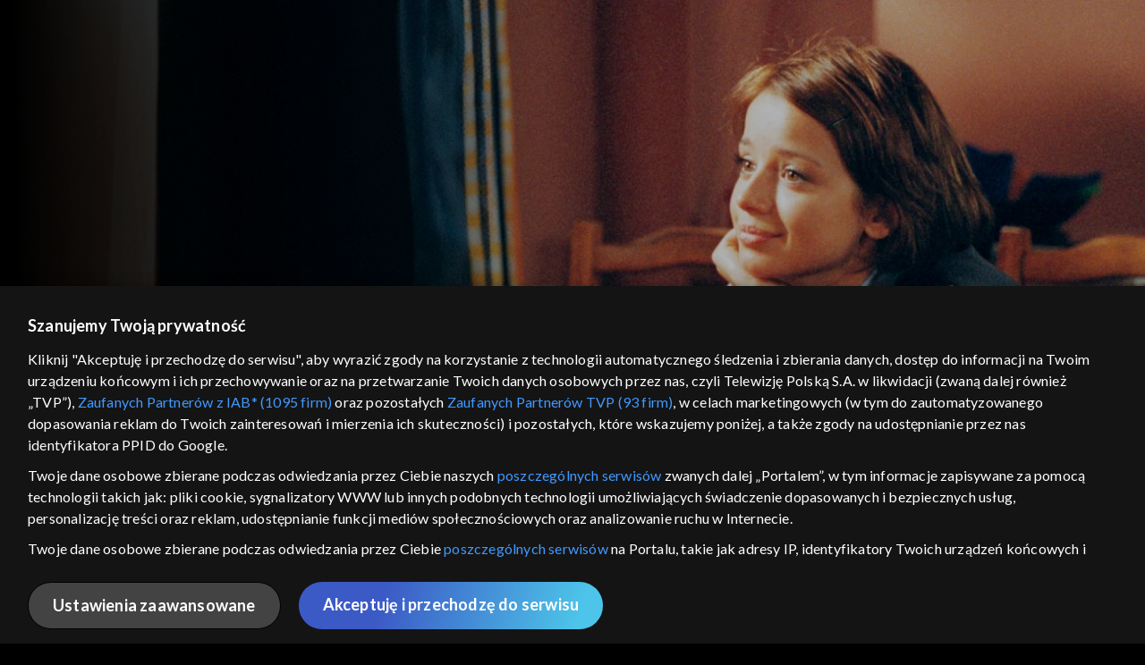

--- FILE ---
content_type: text/html;charset=UTF-8
request_url: https://vod.tvp.pl/seriale,18/zlotopolscy-odcinki,273678
body_size: 4829
content:
<!doctype html>
<html lang="pl-PL">
<head>
  <meta charset="utf-8">
  <meta http-equiv="X-UA-Compatible" content="IE=edge">
  <meta name="viewport"
          content="width=device-width, initial-scale=1, maximum-scale=5, shrink-to-fit=no, interactive-widget=resizes-content">
  <link rel="shortcut icon" type="image/x-icon" href="/static/images/favicon.png">
  <link rel="manifest" href="/manifest.json" crossorigin="use-credentials">

  <link rel="stylesheet"
          href="/static/css/index.css?v=4e3e6caee3c0">
    <meta name="google-site-verification" content="Jwi4wTqdmpcpWzS1fTk4N4JPONGwllhab4SLsH6WOr4"/>

        <meta property="product:category" content="seriale"/>
        <meta property="product:sub_category" content="obyczajowe"/>

    <title>Złotopolscy - serial telewizyjny, Oglądaj na TVP VOD</title>

    <link rel="canonical" href="https://vod.tvp.pl/seriale,18/zlotopolscy-odcinki,273678"/>

    <!-- for Google -->
    <meta name="description" content="Opowieść o dw&oacute;ch gałęziach rodziny &ndash; Złotopolskich i Gabrielach. Dionizy Złotopolski i Eleonora Gabriel byli skł&oacute;conym przez lata rodzeństwem. Losy ich dzieci i wnuk&oacute;w są burzliwe, nie zawsze radosne, lecz opowieść o nich j"/>
    <meta name="application-name" content="TVP VOD"/>

    <!-- for Facebook -->
    <meta property="og:title" content="Złotopolscy - serial telewizyjny, Oglądaj na TVP VOD"/>
    <meta property="og:type" content="video.tv_show"/>
    <meta property="og:description" content="Opowieść o dw&oacute;ch gałęziach rodziny &ndash; Złotopolskich i Gabrielach. Dionizy Złotopolski i Eleonora Gabriel byli skł&oacute;conym przez lata rodzeństwem. Losy ich dzieci i wnuk&oacute;w są burzliwe, nie zawsze radosne, lecz opowieść o nich j"/>
    <meta property="og:url" content="https://vod.tvp.pl/seriale,18/zlotopolscy-odcinki,273678"/>
    <meta property="og:site_name" content="TVP VOD"/>
    <meta property="og:locale" content="pl_PL"/>
    <meta property="og:image" content="https://s.tvp.pl/images/0/7/0/uid_070cbde676ec4023acf948e90e5f1c3b_width_1200_play_0_pos_0_gs_0_height_630.jpg"/>
    <meta property="og:image:width" content="1200"/>
    <meta property="og:image:height" content="630"/>

    <meta property="product:retailer_part_no" content="273678"/>

    <!-- for Twitter -->
    <meta name="twitter:card" content="summary_large_image"/>
    <meta name="twitter:title" content="Złotopolscy - serial telewizyjny, Oglądaj na TVP VOD"/>
    <meta name="twitter:description" content="Opowieść o dw&oacute;ch gałęziach rodziny &ndash; Złotopolskich i Gabrielach. Dionizy Złotopolski i Eleonora Gabriel byli skł&oacute;conym przez lata rodzeństwem. Losy ich dzieci i wnuk&oacute;w są burzliwe, nie zawsze radosne, lecz opowieść o nich j"/>
    <meta name="twitter:site" content="https://vod.tvp.pl/seriale,18/zlotopolscy-odcinki,273678"/>
    <meta name="twitter:creator" content="vod.tvp.pl"/>
    <meta name="twitter:image" content="https://s.tvp.pl/images/0/7/0/uid_070cbde676ec4023acf948e90e5f1c3b_width_1200_play_0_pos_0_gs_0_height_630.jpg"/>
        <script async
            src="https://polityka-prywatnosci.tvp.pl/files/portale-v4/polityka-prywatnosci/cmp/tcf22/vod/tvp-tcfapi.js?v=20231206"
            applicationid="2"
            dark="false">
        </script>
        <link rel="preload" as="style" href="https://polityka-prywatnosci.tvp.pl/files/portale-v4/polityka-prywatnosci/cmp/tcf22/vod/tvp-tcfapi.css?v=20231206" onload="this.rel='stylesheet'">
    <!-- Google Tag Manager -->
    <script>
      window.dataLayer = window.dataLayer || [];
      window.gtmId = 'GTM-NJ76MF3';

      (function (w, d, s, l, i) {
        w[l] = w[l] || [];
        w[l].push({ 'gtm.start': new Date().getTime(), event: 'gtm.js' });
        var f = d.getElementsByTagName(s)[0], j = d.createElement(s), dl = l != 'dataLayer' ? '&l=' + l : '';
        j.async = true;
        j.src = 'https://www.googletagmanager.com/gtm.js?id=' + i + dl;
        f.parentNode.insertBefore(j, f);
      })(window, document, 'script', 'dataLayer', 'GTM-NJ76MF3');
    </script>
      <script type="text/javascript">
        function gemius_pending(i) {
          window[i] = window[i] || function () {
            var x = window[i + '_pdata']
                = window[i + '_pdata'] || [];
            x[x.length] = arguments;
          };
        };
        gemius_pending('gemius_init');

        function gemius_player_pending(obj, fun) {
          obj[fun] = obj[fun] || function () {
            var x =
                window['gemius_player_data'] = window['gemius_player_data'] || [];
            x[x.length] = [this, fun, arguments];
          };
        };
        gemius_player_pending(window, 'GemiusPlayer');
        gemius_player_pending(GemiusPlayer.prototype, 'newProgram');
        gemius_player_pending(GemiusPlayer.prototype, 'newAd');
        gemius_player_pending(GemiusPlayer.prototype, 'adEvent');
        gemius_player_pending(GemiusPlayer.prototype, 'programEvent');
        gemius_player_pending(GemiusPlayer.prototype, 'setVideoObject');
        (function (d, t) {
          try {
            var gt = d.createElement(t),
                s = d.getElementsByTagName(t)[0],
                l = 'http' + ((location.protocol == 'https:') ? 's' : '');
            gt.setAttribute('async', 'async');
            gt.setAttribute('defer', 'defer');
            gt.src = l + '://tvppl.hit.gemius.pl/gplayer.js';
            s.parentNode.insertBefore(gt, s);
          } catch (e) {
          }
        })(document, 'script');
      </script>
        <script type="text/javascript">
            var gemius_use_cmp = true;
            var pp_gemius_extraparameters = [];
            gemius_disable_back_cache_hits = true;
            // lines below shouldn't be edited
            function gemius_pending(i) {
              window[i] = window[i] || function () {
                var x =
                    window[i + '_pdata'] = window[i + '_pdata'] || [];
                x[x.length] = arguments;
              };
            };
            gemius_pending('gemius_hit');
            gemius_pending('gemius_event');
            gemius_pending('gemius_init');
            gemius_pending('pp_gemius_hit');
            gemius_pending('pp_gemius_event');
            gemius_pending('pp_gemius_init');
            (function (d, t) {
              try {
                var gt = d.createElement(t),
                    s = d.getElementsByTagName(t)[0],
                    l = 'http' + ((location.protocol == 'https:') ? 's' : '');
                gt.setAttribute('async', 'async');
                gt.setAttribute('defer', 'defer');
                gt.src = l + '://tvpgapl.hit.gemius.pl/xgemius.js';
                s.parentNode.insertBefore(gt, s);
              } catch (e) {
              }
            })(document, 'script');
        </script>

    <!-- (c) 2022 Gemius SA / gemiusHeatMap / tvp.pl -->
    <script type="text/javascript">
      var ghmxy_type = 'absolute';
      var ghmxy_align = 'center';
      var ghmxy_identifier = 'p9A7WzeusHZ4J0ofumALQoXz3wjdVaMHF3DY_fuVvQf.j7';
      var ghmxy_hitcollector = 'tvppl.hit.gemius.pl';
    </script>
    <script async type="text/javascript" src="https://tvppl.hit.gemius.pl/hmapxy.js"></script>
</head>
<body class="loading">

<div class="main-desc">


              <h1>Złotopolscy</h1>
  <p>Opowieść o dw&oacute;ch gałęziach rodziny &ndash; Złotopolskich i Gabrielach. Dionizy Złotopolski i Eleonora Gabriel byli skł&oacute;conym przez lata rodzeństwem. Losy ich dzieci i wnuk&oacute;w są burzliwe, nie zawsze radosne, lecz opowieść o nich j</p>


</div>
    <script type="application/ld+json">
        {
            "@context": "http://schema.org/",
            "publisher": {
                "@type": "Organization",
                "legalName": "TVP VOD",
                "logo": {
                    "@type": "ImageObject",
                    "url": "https://s.tvp.pl/files/vod.tvp.pl/img/logo_vod.jpg"
                }
            },
            "@type": "VideoObject",
            "name": "Złotopolscy",
            "height": 960,
            "width": 540,
            "isFamilyFriendly":  true,             "description":  "Serial \u201EZ\u0142otopolscy\u201D jest dost\u0119pny za darmo w TVP VOD. Jedna z najbardziej lubianych telenowel TVP. W ci\u0105gu trzynastu lat przez plan filmowy \u201EZ\u0142otopolskich\u201D przewin\u0119\u0142o si\u0119 wiele uznanych postaci \u015Bwiata polskiego filmu i telewizji. Charakterystyczny motyw instrumentalny, kt\u00F3ry s\u0142yszymy w serialu, skomponowa\u0142 Krzesimir D\u0119bski, kompozytor o doskona\u0142ym wyczuciu klimat\u00F3w filmowych. Fabu\u0142a serialu Dionizy Z\u0142otopolski \u017Cyje w malutkich Z\u0142otopolicach z synem Markiem, kt\u00F3ry jest niezale\u017Cnym senatorem, cz\u0119sto jednak przebywaj\u0105cym w stolicy. Polityk ma \u017Con\u0119 Barbar\u0119 i dw\u00F3jk\u0119 doros\u0142ych ju\u017C syn\u00F3w, radz\u0105cych sobie ze zmiennym szcz\u0119\u015Bciem. Starszy z nich, Waldemar, prowadzi gospodarstwo, lecz nie uk\u0142ada mu si\u0119 w sprawach sercowych. Na wsi zosta\u0142 sam, ale ch\u0119tnie pozna\u0142by kobiet\u0119, gotow\u0105 dzieli\u0107 z nim \u017Cycie z dala od miejskiego zgie\u0142ku. M\u0142odszy syn, Kacper Z\u0142otopolski, jest przez famili\u0119 uwa\u017Cany za czarn\u0105 owc\u0119. Porzuci\u0142 nauk\u0119, by pod\u0105\u017Cy\u0107 za swoj\u0105 pasj\u0105 muzyczn\u0105. Druga linia rodu \u2013 Gabrielowie \u2013 mieszka w Warszawie i wywodzi si\u0119 od bli\u017Aniaczej siostry Dionizego, Eleonory. Jej syn, Wies\u0142aw, pe\u0142ni funkcj\u0119 komendanta posterunku policji na Dworcu Centralnym, a jego \u017Cona Marta prowadzi luksusow\u0105 kawiarni\u0119. Maj\u0105 syna, Tomka, kt\u00F3ry dokona\u0142 w \u017Cyciu prawdziwej rewolucji. Porzuci\u0142 studia medyczne na rzecz pracy jako akwizytor, przekonany, \u017Ce szybciej i znacznie \u0142atwiej stanie si\u0119 zamo\u017Cny. Starszy syn Mirek i jego \u017Cona, Weronika, oczekuj\u0105 narodzin pierwszego dziecka. Wies\u0142aw ma jeszcze c\u00F3rk\u0119 z pierwszego ma\u0142\u017Ce\u0144stwa. Agata specjalizuje si\u0119 w nieruchomo\u015Bciach, jest po\u015Bredniczk\u0105 w agencji. Andrzej Piaseczny i \u201EZ\u0142otopolscy\u201D Z serialem szczeg\u00F3lnie zwi\u0105za\u0142 si\u0119 popularny Piasek. Andrzej Piaseczny wyst\u0119powa\u0142 w produkcji w latach 1997-2010. Wciela\u0142 si\u0119 w posta\u0107 Kacpra Z\u0142otopolskiego. Piosenka, kt\u00F3r\u0105 Piasek nagra\u0142 z zespo\u0142em Mafia \u2013 \u201EPogodniej (Z\u0142oty \u015Brodek)\u201D \u2013 sta\u0142a si\u0119 \u015Bcie\u017Ck\u0105 d\u017Awi\u0119kow\u0105 telenoweli.",                 "thumbnailUrl": [
                    "https://s.tvp.pl/images/0/7/0/uid_070cbde676ec4023acf948e90e5f1c3b_width_1200_play_0_pos_0_gs_0_height_630.jpg"                ],
                "contentUrl": "https://s.tvp.pl/repository/trailery/3/9/a/39ad832ecb164656a20b38b86ee96900.mp4",
            "datePublished": "2010-04-16",
            "uploadDate": "2010-04-16",
                "expires": "2026-12-31",
            "videoQuality": "HD",
            "mainEntityOfPage": {
                "@type": "WebPage",
                "@id": "https://vod.tvp.pl/seriale,18/zlotopolscy-odcinki,273678"
            }
        }
    </script>

  <div id="app-loader"></div>
  <div id="app">
    <script type="text/javascript">
      window.RGP_BASE_URL = 'https://vod.tvp.pl';
      window.RGP_DEEPLINK_DOMAIN = '';
      window.RGP_ENVIRONMENT = 'local';
      window.RGP_FO_URL = '';
      window.SSO_CLIENTS = '[tvp]';
      window.appInfo = {
        buildDate: '2026-01-08 06:45',
        version: '4e3e6caee3c0',
      };
    </script>
  </div>

  <script>
    function onSyneriseLoad() {
      SR.init({
        'trackerKey': '4adbf6b9-12a4-44a8-898b-5b5bf6da8158',
        'dataLayer': dataLayer,
        'customPageVisit': true,
        'dynamicContent': {
          'virtualPage': true
        }
      });
    }

    (function(s,y,n,e,r,i,se) {
      s['SyneriseObjectNamespace'] = r;
      s[r] = s[r] || [], s[r]._t = 1 * new Date(), s[r]._i = 0, s[r]._l = i;
      var z = y.createElement(n), se = y.getElementsByTagName(n)[0];
      z.async = 1;
      z.src = e;
      se.parentNode.insertBefore(z,se);
      z.onload = z.onreadystatechange = function() {
        var rdy = z.readyState;
        if (!rdy || /complete|loaded/.test(z.readyState)) {
          s[i]();
          z.onload = null;
          z.onreadystatechange = null;
        }
      };
    })
    (window,document,'script','//web.geb.snrbox.com/synerise-javascript-sdk.min.js','SR', 'onSyneriseLoad');
  </script>

  <script type="text/javascript"
      src="/static/js/chunk-vendors.js?v=4e3e6caee3c0"></script>
  <script type="text/javascript" src="/static/js/index.js?v=4e3e6caee3c0"></script>
<script type="module">
  import { initializeApp } from 'https://www.gstatic.com/firebasejs/9.8.4/firebase-app.js';
  import { getMessaging, getToken, onMessage } from 'https://www.gstatic.com/firebasejs/9.8.4/firebase-messaging.js';

  const firebaseApp = initializeApp({
    apiKey: 'AIzaSyAn6k9H7dwOxRCh4y9GUtfLIv_prV3HZJo',
    authDomain: 'vod-05.firebaseapp.com',
    projectId: 'vod-05',
    storageBucket: 'vod-05.appspot.com',
    messagingSenderId: '966509435240',
    appId: '1:966509435240:web:390885b17529effa475edd',
    measurementId: 'G-QG4813GGZ8',
  });

  window.messaging = {
    getMessaging: getMessaging(firebaseApp),
    getToken,
    onMessage,
  }
</script>
    <!-- Google Tag Manager (noscript) -->
    <noscript>
      <iframe src="https://www.googletagmanager.com/ns.html?id=GTM-NJ76MF3" height="0" width="0" style="display:none;visibility:hidden">
      </iframe>
    </noscript>
</body>
</html>
